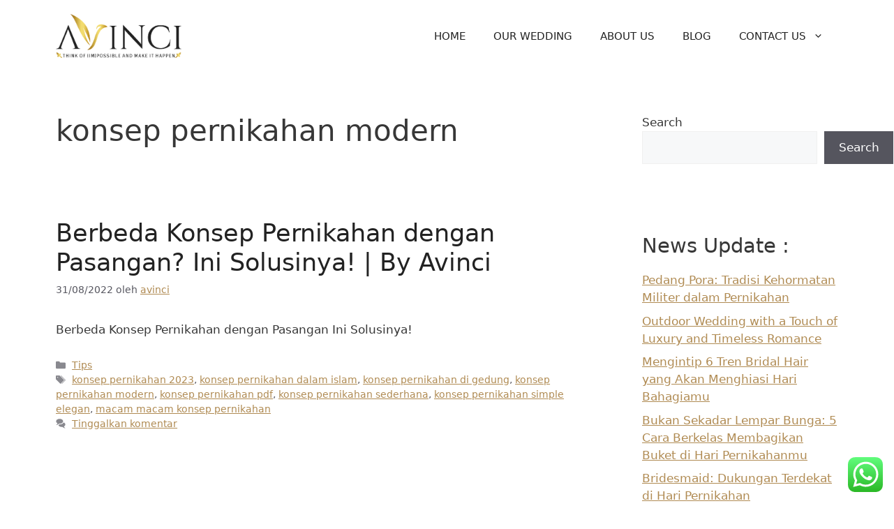

--- FILE ---
content_type: text/html; charset=utf-8
request_url: https://www.google.com/recaptcha/api2/aframe
body_size: 186
content:
<!DOCTYPE HTML><html><head><meta http-equiv="content-type" content="text/html; charset=UTF-8"></head><body><script nonce="je51GkeWDBvXpwSYxLVMLA">/** Anti-fraud and anti-abuse applications only. See google.com/recaptcha */ try{var clients={'sodar':'https://pagead2.googlesyndication.com/pagead/sodar?'};window.addEventListener("message",function(a){try{if(a.source===window.parent){var b=JSON.parse(a.data);var c=clients[b['id']];if(c){var d=document.createElement('img');d.src=c+b['params']+'&rc='+(localStorage.getItem("rc::a")?sessionStorage.getItem("rc::b"):"");window.document.body.appendChild(d);sessionStorage.setItem("rc::e",parseInt(sessionStorage.getItem("rc::e")||0)+1);localStorage.setItem("rc::h",'1769085135562');}}}catch(b){}});window.parent.postMessage("_grecaptcha_ready", "*");}catch(b){}</script></body></html>